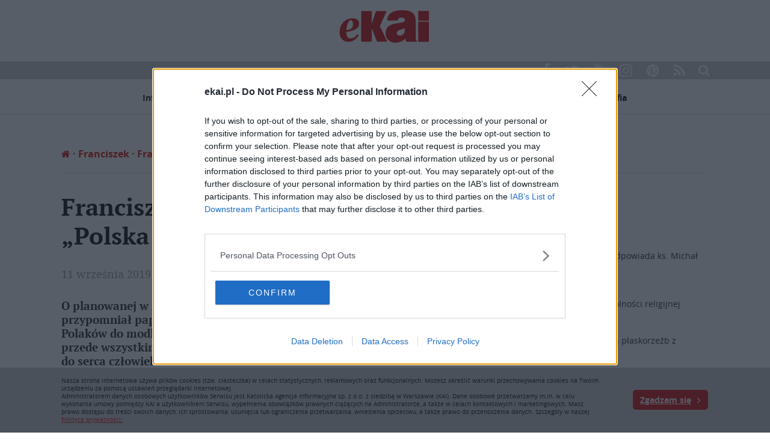

--- FILE ---
content_type: text/html; charset=UTF-8
request_url: https://www.ekai.pl/wp-admin/admin-ajax.php
body_size: 41
content:
{"post_id":298867,"counted":true,"storage":{"name":["pvc_visits[0]"],"value":["1763624401b298867"],"expiry":[1763624401]},"type":"post"}

--- FILE ---
content_type: text/html; charset=utf-8
request_url: https://www.google.com/recaptcha/api2/anchor?ar=1&k=6LfV39AUAAAAALpJIWb1P076MHGxSh9Uq9sD0n3f&co=aHR0cHM6Ly93d3cuZWthaS5wbDo0NDM.&hl=en&v=TkacYOdEJbdB_JjX802TMer9&size=invisible&anchor-ms=20000&execute-ms=15000&cb=powkdcqrr1vg
body_size: 45197
content:
<!DOCTYPE HTML><html dir="ltr" lang="en"><head><meta http-equiv="Content-Type" content="text/html; charset=UTF-8">
<meta http-equiv="X-UA-Compatible" content="IE=edge">
<title>reCAPTCHA</title>
<style type="text/css">
/* cyrillic-ext */
@font-face {
  font-family: 'Roboto';
  font-style: normal;
  font-weight: 400;
  src: url(//fonts.gstatic.com/s/roboto/v18/KFOmCnqEu92Fr1Mu72xKKTU1Kvnz.woff2) format('woff2');
  unicode-range: U+0460-052F, U+1C80-1C8A, U+20B4, U+2DE0-2DFF, U+A640-A69F, U+FE2E-FE2F;
}
/* cyrillic */
@font-face {
  font-family: 'Roboto';
  font-style: normal;
  font-weight: 400;
  src: url(//fonts.gstatic.com/s/roboto/v18/KFOmCnqEu92Fr1Mu5mxKKTU1Kvnz.woff2) format('woff2');
  unicode-range: U+0301, U+0400-045F, U+0490-0491, U+04B0-04B1, U+2116;
}
/* greek-ext */
@font-face {
  font-family: 'Roboto';
  font-style: normal;
  font-weight: 400;
  src: url(//fonts.gstatic.com/s/roboto/v18/KFOmCnqEu92Fr1Mu7mxKKTU1Kvnz.woff2) format('woff2');
  unicode-range: U+1F00-1FFF;
}
/* greek */
@font-face {
  font-family: 'Roboto';
  font-style: normal;
  font-weight: 400;
  src: url(//fonts.gstatic.com/s/roboto/v18/KFOmCnqEu92Fr1Mu4WxKKTU1Kvnz.woff2) format('woff2');
  unicode-range: U+0370-0377, U+037A-037F, U+0384-038A, U+038C, U+038E-03A1, U+03A3-03FF;
}
/* vietnamese */
@font-face {
  font-family: 'Roboto';
  font-style: normal;
  font-weight: 400;
  src: url(//fonts.gstatic.com/s/roboto/v18/KFOmCnqEu92Fr1Mu7WxKKTU1Kvnz.woff2) format('woff2');
  unicode-range: U+0102-0103, U+0110-0111, U+0128-0129, U+0168-0169, U+01A0-01A1, U+01AF-01B0, U+0300-0301, U+0303-0304, U+0308-0309, U+0323, U+0329, U+1EA0-1EF9, U+20AB;
}
/* latin-ext */
@font-face {
  font-family: 'Roboto';
  font-style: normal;
  font-weight: 400;
  src: url(//fonts.gstatic.com/s/roboto/v18/KFOmCnqEu92Fr1Mu7GxKKTU1Kvnz.woff2) format('woff2');
  unicode-range: U+0100-02BA, U+02BD-02C5, U+02C7-02CC, U+02CE-02D7, U+02DD-02FF, U+0304, U+0308, U+0329, U+1D00-1DBF, U+1E00-1E9F, U+1EF2-1EFF, U+2020, U+20A0-20AB, U+20AD-20C0, U+2113, U+2C60-2C7F, U+A720-A7FF;
}
/* latin */
@font-face {
  font-family: 'Roboto';
  font-style: normal;
  font-weight: 400;
  src: url(//fonts.gstatic.com/s/roboto/v18/KFOmCnqEu92Fr1Mu4mxKKTU1Kg.woff2) format('woff2');
  unicode-range: U+0000-00FF, U+0131, U+0152-0153, U+02BB-02BC, U+02C6, U+02DA, U+02DC, U+0304, U+0308, U+0329, U+2000-206F, U+20AC, U+2122, U+2191, U+2193, U+2212, U+2215, U+FEFF, U+FFFD;
}
/* cyrillic-ext */
@font-face {
  font-family: 'Roboto';
  font-style: normal;
  font-weight: 500;
  src: url(//fonts.gstatic.com/s/roboto/v18/KFOlCnqEu92Fr1MmEU9fCRc4AMP6lbBP.woff2) format('woff2');
  unicode-range: U+0460-052F, U+1C80-1C8A, U+20B4, U+2DE0-2DFF, U+A640-A69F, U+FE2E-FE2F;
}
/* cyrillic */
@font-face {
  font-family: 'Roboto';
  font-style: normal;
  font-weight: 500;
  src: url(//fonts.gstatic.com/s/roboto/v18/KFOlCnqEu92Fr1MmEU9fABc4AMP6lbBP.woff2) format('woff2');
  unicode-range: U+0301, U+0400-045F, U+0490-0491, U+04B0-04B1, U+2116;
}
/* greek-ext */
@font-face {
  font-family: 'Roboto';
  font-style: normal;
  font-weight: 500;
  src: url(//fonts.gstatic.com/s/roboto/v18/KFOlCnqEu92Fr1MmEU9fCBc4AMP6lbBP.woff2) format('woff2');
  unicode-range: U+1F00-1FFF;
}
/* greek */
@font-face {
  font-family: 'Roboto';
  font-style: normal;
  font-weight: 500;
  src: url(//fonts.gstatic.com/s/roboto/v18/KFOlCnqEu92Fr1MmEU9fBxc4AMP6lbBP.woff2) format('woff2');
  unicode-range: U+0370-0377, U+037A-037F, U+0384-038A, U+038C, U+038E-03A1, U+03A3-03FF;
}
/* vietnamese */
@font-face {
  font-family: 'Roboto';
  font-style: normal;
  font-weight: 500;
  src: url(//fonts.gstatic.com/s/roboto/v18/KFOlCnqEu92Fr1MmEU9fCxc4AMP6lbBP.woff2) format('woff2');
  unicode-range: U+0102-0103, U+0110-0111, U+0128-0129, U+0168-0169, U+01A0-01A1, U+01AF-01B0, U+0300-0301, U+0303-0304, U+0308-0309, U+0323, U+0329, U+1EA0-1EF9, U+20AB;
}
/* latin-ext */
@font-face {
  font-family: 'Roboto';
  font-style: normal;
  font-weight: 500;
  src: url(//fonts.gstatic.com/s/roboto/v18/KFOlCnqEu92Fr1MmEU9fChc4AMP6lbBP.woff2) format('woff2');
  unicode-range: U+0100-02BA, U+02BD-02C5, U+02C7-02CC, U+02CE-02D7, U+02DD-02FF, U+0304, U+0308, U+0329, U+1D00-1DBF, U+1E00-1E9F, U+1EF2-1EFF, U+2020, U+20A0-20AB, U+20AD-20C0, U+2113, U+2C60-2C7F, U+A720-A7FF;
}
/* latin */
@font-face {
  font-family: 'Roboto';
  font-style: normal;
  font-weight: 500;
  src: url(//fonts.gstatic.com/s/roboto/v18/KFOlCnqEu92Fr1MmEU9fBBc4AMP6lQ.woff2) format('woff2');
  unicode-range: U+0000-00FF, U+0131, U+0152-0153, U+02BB-02BC, U+02C6, U+02DA, U+02DC, U+0304, U+0308, U+0329, U+2000-206F, U+20AC, U+2122, U+2191, U+2193, U+2212, U+2215, U+FEFF, U+FFFD;
}
/* cyrillic-ext */
@font-face {
  font-family: 'Roboto';
  font-style: normal;
  font-weight: 900;
  src: url(//fonts.gstatic.com/s/roboto/v18/KFOlCnqEu92Fr1MmYUtfCRc4AMP6lbBP.woff2) format('woff2');
  unicode-range: U+0460-052F, U+1C80-1C8A, U+20B4, U+2DE0-2DFF, U+A640-A69F, U+FE2E-FE2F;
}
/* cyrillic */
@font-face {
  font-family: 'Roboto';
  font-style: normal;
  font-weight: 900;
  src: url(//fonts.gstatic.com/s/roboto/v18/KFOlCnqEu92Fr1MmYUtfABc4AMP6lbBP.woff2) format('woff2');
  unicode-range: U+0301, U+0400-045F, U+0490-0491, U+04B0-04B1, U+2116;
}
/* greek-ext */
@font-face {
  font-family: 'Roboto';
  font-style: normal;
  font-weight: 900;
  src: url(//fonts.gstatic.com/s/roboto/v18/KFOlCnqEu92Fr1MmYUtfCBc4AMP6lbBP.woff2) format('woff2');
  unicode-range: U+1F00-1FFF;
}
/* greek */
@font-face {
  font-family: 'Roboto';
  font-style: normal;
  font-weight: 900;
  src: url(//fonts.gstatic.com/s/roboto/v18/KFOlCnqEu92Fr1MmYUtfBxc4AMP6lbBP.woff2) format('woff2');
  unicode-range: U+0370-0377, U+037A-037F, U+0384-038A, U+038C, U+038E-03A1, U+03A3-03FF;
}
/* vietnamese */
@font-face {
  font-family: 'Roboto';
  font-style: normal;
  font-weight: 900;
  src: url(//fonts.gstatic.com/s/roboto/v18/KFOlCnqEu92Fr1MmYUtfCxc4AMP6lbBP.woff2) format('woff2');
  unicode-range: U+0102-0103, U+0110-0111, U+0128-0129, U+0168-0169, U+01A0-01A1, U+01AF-01B0, U+0300-0301, U+0303-0304, U+0308-0309, U+0323, U+0329, U+1EA0-1EF9, U+20AB;
}
/* latin-ext */
@font-face {
  font-family: 'Roboto';
  font-style: normal;
  font-weight: 900;
  src: url(//fonts.gstatic.com/s/roboto/v18/KFOlCnqEu92Fr1MmYUtfChc4AMP6lbBP.woff2) format('woff2');
  unicode-range: U+0100-02BA, U+02BD-02C5, U+02C7-02CC, U+02CE-02D7, U+02DD-02FF, U+0304, U+0308, U+0329, U+1D00-1DBF, U+1E00-1E9F, U+1EF2-1EFF, U+2020, U+20A0-20AB, U+20AD-20C0, U+2113, U+2C60-2C7F, U+A720-A7FF;
}
/* latin */
@font-face {
  font-family: 'Roboto';
  font-style: normal;
  font-weight: 900;
  src: url(//fonts.gstatic.com/s/roboto/v18/KFOlCnqEu92Fr1MmYUtfBBc4AMP6lQ.woff2) format('woff2');
  unicode-range: U+0000-00FF, U+0131, U+0152-0153, U+02BB-02BC, U+02C6, U+02DA, U+02DC, U+0304, U+0308, U+0329, U+2000-206F, U+20AC, U+2122, U+2191, U+2193, U+2212, U+2215, U+FEFF, U+FFFD;
}

</style>
<link rel="stylesheet" type="text/css" href="https://www.gstatic.com/recaptcha/releases/TkacYOdEJbdB_JjX802TMer9/styles__ltr.css">
<script nonce="jNYlHOri_hsO8rJPhdvuAw" type="text/javascript">window['__recaptcha_api'] = 'https://www.google.com/recaptcha/api2/';</script>
<script type="text/javascript" src="https://www.gstatic.com/recaptcha/releases/TkacYOdEJbdB_JjX802TMer9/recaptcha__en.js" nonce="jNYlHOri_hsO8rJPhdvuAw">
      
    </script></head>
<body><div id="rc-anchor-alert" class="rc-anchor-alert"></div>
<input type="hidden" id="recaptcha-token" value="[base64]">
<script type="text/javascript" nonce="jNYlHOri_hsO8rJPhdvuAw">
      recaptcha.anchor.Main.init("[\x22ainput\x22,[\x22bgdata\x22,\x22\x22,\[base64]/SFtmKytdPWc6KGc8MjA0OD9IW2YrK109Zz4+NnwxOTI6KChnJjY0NTEyKT09NTUyOTYmJnYrMTxMLmxlbmd0aCYmKEwuY2hhckNvZGVBdCh2KzEpJjY0NTEyKT09NTYzMjA/[base64]/[base64]/[base64]/[base64]/[base64]/[base64]/[base64]/[base64]/[base64]/[base64]/[base64]/[base64]/[base64]\\u003d\\u003d\x22,\[base64]\\u003d\x22,\[base64]/[base64]/Cu23CnnwgEGDDt1LCscKuw5XDlcOCw4zCr2hjwq/DlFHDkcOMw4DDrkB9w6tIFMOWw5bCh0oqwoHDpMK1w4ptwpfDk2bDqF3Din/[base64]/CmgBdwobCpMOldHbCqxcSPw8aw65fDsKyQwQ6w7lcw6jDpMOZN8KSfsOveRDDu8KkeTzCnMKaPno1CcOkw57DgzTDk2U2OcKRYkzChcKudjQGfMOXw7/DlsOGP3FnwprDlSXDn8KFwpXChMOAw4wxwpfCqAYqw5NDwphgw6EtaibClsKLwrk+woF5B08qw6AEOcOBw5vDjS9UE8OTWcKrDMKmw6/DncO3GcKyCMKXw5bCqwHDmEHCtR3CiMKkwq3CmsK7IlXDlXd+fcOKwoHCnmV+fhl0Q3dUb8OYwqBNIBQ/[base64]/QQDDksOxwrIaw4kKw7zCgCcTXcKDHTlpWEjCoMKzNBMawrHClcKvEMO1w7TCkxwQBcKbT8Kjw7/[base64]/[base64]/CunDCpcOaQ8KSwpdCLsOyCGNOwrhuG8OjDzBgw7fDnWQ1ckB6w6rDvWIMwpIIw7AeZwAhUMK8w718w4JoDcKMw5QRcsKxHMKmcirDr8OeayN9w6XCpcOFXBocGTzDssOLw5JDEBQdw7YLwrTDqsKXaMOyw483w4jCjXPDl8Kzw43CuMOAB8OPRsOWwp/DncKrZcOmcsKwwo3CnybDrjbDsHx3E3TDhcOlwrrCjTLCqMOnw5Faw4HClhEiw6TDuFRjRMKlIE/DjWjCjCjDqjLDiMKUwqw7GMKgPsONO8KQEMOLwq3CjcKTw79kw5hXw5FOaE/DvmrDoMKta8O0w5cqw5HDg2jDocOtLk0bFsOkO8KWJUTCk8OtHhI6GcOXwrR7FGbDolllwpYyTcKcAm0Rw7nDmXnDmMObwrZMKcO7woDCvl0Ow4t6QMOfNzjCpnfDsXMrcSjCmsOQw5nDkhY/[base64]/CmsKpw4Y5w53Crj/CkMO9wr4Aw5fDmMK8w4lHw7sPDsKNI8K3KzxtwpHDlMOPw5nDlXDDsh8DwpLDuyMQMMObRGJuw5UNwrF/Cg7DimlCw6B+woDCisK7wrTCsltLBcKWw5/CocK+F8OEd8OZw6IJwrXCosOhP8OoYMOKa8KUXi/CszFow7zDpcOow5bDtzzCpcOQw7BzAFDDgmlXw49cYR3CqXnDvcO0dHpyEcKjbcKcwo3Dgn5/w5TCsgfDuizDp8OgwoEgWwbCrsK4Tkx9wqQVwokcw5jCq8KNdC5AwrTDvcKBw6gxEl7Cg8Krwo3CqEo2wpbDh8Kea0dkRcO9S8O0w5/Cjm7DkcKWwpPDtMO4EMOJGMKZNMOXwprCoVPDuERiwrnClGVhJQpQwrB8aHZ6wpfCsUbDkcKMAsOfJcOSeMKQwo7Cm8KbTMOJworCnMOVXsOXw7jDuMKvA2HCkiPDq2fClDZ0XVZGwoTDq3DCisOnwr/DrMOtwohOacKUw6p3TC5PwpYqw4FMwqvChAcMwqvDiCdUQ8KkwpjCpMK3NHDClcO8IMOdL8KtLR8tTHHDqMKYe8KEwoh/w47CjA8gwrUvw5nCo8K+Y1tkUjYKwrPDuz7CqUDCnwjDoMOWMcOmw6fDpjfCjcKHWjzCihwvwpBkXMKiwqvCgsOPEcOZw7zClsK5DSbCi0nDjE7CmF/Dnlo3w5ZcGsObGcKBwpcFWcKGwqPCrMKBw7gIFm/[base64]/cMKiI8OZw6jCvTXCjMKJRBo7DkbDncKgfAsvP2oZZMKRw4bDlQnCrBDDrysYwosJwpDDhgzCqjYZf8Opw63Dv2DDpsK9MxjDgH5uwpnDsMORwq1FwqY6ccOywozClMOTImN1SmLClQU1wqMbwpZxB8KLw6XDhcO9w5Esw4Umeww7VRvCicK5KEPDpMK4fMOBdj/[base64]/wrMBc8OFwrzDjW/CgMKNBsKgWMKQwoXCjwvDhA1qwqrCtsOow70QwqFvw5fCrMOybgHDmnJ2HVbClh7ChRLCl25QPDbCscKEbjBjwo7DlxjDnMKMNcKpJDRsU8OHGMKkw4XCjSzCjcOaO8KrwqLCpcKkw7t9DALCgMKowqZRw6nCg8O/IMKcVcK2wrjDkMOuwrE0asKqT8KqVcOiwoQxw4U4ZmtkRzXDmcK/L2/Dp8O3w45Nw4PDgsOKZUnDinJ5wpXChgE2MmENBsKhecKHZUBYwqfDhlFRw6jCrjNAAMK5ahfDgsOKwoAow4N7wpwxw5XCtMKswo/DiEzClmFjw5FKEcODZ0nCoMK+E8ORUC3DikMPw5HCvGLCnMOlw6fCoEZxOQjCucO0w7hGWsKywqF3wqnDsgTDnDQRw6ogw74uwoDCvy9ww4IRKMOKVxFKcgvDv8O/ICHCo8OlwphPwpd3w5XChcOEw6Blb8OZwrwndWrDjsKqw6swwoN+c8OlwrlkAMKLwrTCqWXDq0zCpcOewoxeJmgpw6cnZsK6blo6wrwXOMKBwqPCjkZvH8KuS8KueMKPGMOWEjTDtnDClcKjPsKNBE92w7JWDA/[base64]/XzHCs3BlwqjCnyoyDcKgcMKKwp/Dn2xEwr0twp/CusKxw5/CpQc0w5wIw41Aw4XDiiRmwok+CwVLwrBpAcKUw7/DkXpOw608GcKAwrzCqMOKw5DComZGE3MjD1rCisOiUmTDvBM4IsOnNcOLw5YQwoHCjMKqIRpUGsKzOcOlGMOfw6sQw6zDisOcNsOqH8Ocw7UxRTZxwoYWwr1HJjILLwzCisKeMxTDjMK/[base64]/EzbDqMOdw5LDmMOCwoJmMsOSJULClj3DmxNKwqJKAsOCcnMxw7AKwrbCqcOnwpZvLHwBw544H2HDvsKrRRMSe3FBU00nZzttwrNaw5TCqS4Zw54MwoU8wo8Ywrw7wpk9woZww6DCswLCoT8VwqjDolkWPjg3AWE5w4M+KWsNCHDCrMORwrzCkkzDpD/Dq3TCoyQTK28sc8KRwp/[base64]/[base64]/DrsKue10rw6low6cMK2zDv8OPXkrCiRMuwrFew5Y3VMOyQAEKw4jDvsKUKMK1w7sZw5V/LQENYC/[base64]/[base64]/[base64]/w5PDqMOtM8O3w5rCqRNdOcKbWXbDsXHDp0sYw7J3CMOUYsKrw6HCkAjCnXUVGcKqwosjY8KlwrnDscK1wqJpB0ghwq/CqMOAQTRWQ2LCqhgQMMOfNcK7enhpw73CoCbDvcKlLsOyAcKUZsOkcMKrdMOLwpt5w484ZBnCkw4nHk/DtAfDmDkRwrc4MQROZWJaFArCsMKIW8ORH8KHw5/DsTvCvDXDs8OYwqLDvnpPw5LCq8Oiw4lROMKGNcO4wq3DpW/Dsx7DhmxVTsKlM2XDhU4sPMK6w7FBw5ZUe8OpaDogwo7CuiBrYwoew57DicKSLjDClcOKwr/DlcOHwpEaBlh7wo3Co8K/[base64]/Cs0lkJsKmPcOuZ8KLXMKqw7BBZMKNZXBIwr9LYMKgw53DgRwZA0NQax0Sw4nDo8Kvw55udMKtGD8QVTZ/[base64]/CqUAkLcKZDHvCiUfDhsKrwqrCinkTSsKjM8KbIgfDu8OEETbCn8OcDHPCh8KoGlTDmMKceBzClgPDiA/CnhTDi27Doz8hwqPCn8OgTsK5w5cOwpBFwr7CjsKKC1EIMzF7wp/[base64]/QxknQUnCqA3DhkTDmsKmBcK/PHUTwrZJa8OdSytzw5jDj8KiXkTDsMKBQG1lSMKPS8O9OlXDp2Atw4FzHGPDlQggOm/CrMKUK8OVwobDskU2w4cowo8Vw7vDhQ0FwpjDlsOfw7AuwqLDi8ODw4ERbMKfwp/DkgcJZMKvMsOkXwgRw7JacD7Dg8KhbcKfw6Q1aMKNRn/DokDCt8KIw5HCnsK/wppuIsK2SMO/wo/DrMKswqlgw4TDrhHChcK9wq0CSTlRGjUOw43ChcKsd8OdYMKBZm7CvXrCuMK7w6EKwoxaBMOyVgx+w6fCiMO1e3ZcVA7Ci8KbSkjDmVYQbMO9HsOfeAQhwrfDnMOBwrTDhgoMQsKhw4TCjcKWwqUmw4Jkw4dfwrLDiMOCeMO9JsOjw5Ezwps2IsK/NUstw5jCrGA/w77CrhEswr/[base64]/[base64]/[base64]/[base64]/Dm8KTIMOgesKbwqHDucKEN2cLw7nDjwptHcKGwr4RSArDshQLw61kEUdGw53CrWpiwqnDrcOce8KpwrnCjgjDnmIzwoDDjywvfDhTQ1zDiz9OBsOYZAvDusOVwqVzbABCwrM/wqA0FHfCt8K9Fl1tDUk9w5LCq8O+PivCoj3DmEkYbMOqV8K0woUWwoTCmsO7w7vCtcOGw5hyBsOpwrFdDsOYw6fCjEzCksOLw6DCt1Z3w4fDn2XCjCzCvsOyfgbDonMcw47Chw46w6zDvsKow4HDoQ7Cu8Oaw6tvwp7DiXjCicK5Iy8Iw7fDq2/DhMKGesOQZ8OKETzCmk1LVMKiKcOjOB3DocOlw4M1WV7DuHl1T8KBwrPCmcK8IcO1ZMK/[base64]/DlsOxw7LCmMK5w4RwLRTDoMKmw4TDjcO5AhAHBGzCjcO6w5oAacOxRcO+w6phd8Knw7tIw5zCoMOlw7/[base64]/[base64]/[base64]/[base64]/[base64]/DvMKBwrnDnsOSY8ObFcOYXkzDtEzCuhDCu8KDCFrCmMKUNxoJw5/Ck3fCjcKNwrPDqivCkAwHwqhSbMOhbXERwp02MQrCuMKgw4dBw4g3OAXDsFZqwrA2wp7DpkXDucKzw759dALDjxbCqcKmSsKzw794wqM1YsOyw5PCqHvDiTzDl8O0SsOOF3TDtT8GEcOOHywHw5rDsMOdexvDlcKyw65OagDDgMKfw57DtcOUw6pTLFbCvi/CqMKbPzNkDMOdO8KQw5HCssKuOmsiwp8lw7XCgMOAMcKKAcKhwrAkfj3Dn1oUY8ODw4d1w6PDkcOnEcKhw7nDmn9aX0zCn8KLw7DCqWXDucOaa8OfdsOGQi7CtMOWwrzDn8KOwr7DkcK/aiLDtjJqwrJycMKhFMOPZiXCjgAIekUKwpzDk2ctUAJDXsKqD8Ksw7o3w5hCbMKiIhnDglvDjMK/fk7DkDI/G8KJwrrCtW/Dt8KDwrVhYjHCo8OAwqTDsnQGw7nDsl7DsMOAw7jDqCTDln7DncKAw41RDsOMOMKRw51jA37CrlQ0SMOuwqwLwoXDkXrCkWHDmcONwqXDuWHChcKFw4DDh8KhTUBNK8KfwrLCj8OzbErDhGvCtcK1V2PCucKResOkwp/[base64]/wovCkWNqwo1Zw6DDvUbDgsOZw4E8SMOITjDCkHRUeXXDm8KMfMKWw4xgRE3ChR1KVcOEw6jCqsK8w7vCtsK8wqzCrsOqLjPCvMKSe8KnwojClVxjD8OFwpXDmcO0w7jCpx7DlMK2CwZWO8O1TsO5DTsoeMK/[base64]/DlhnCkVFwDWhvw4/[base64]/CvxDCmsKJwopHesOSwpPDucOpdS7ChT1ywqzCpkVBacOMwrpIWlvDpMKzQUbCmsO2UsOTNcOMBsO0DTDCucOdwq7CusKYw7/Cuwxtw6A7w5Niwrk/UsKpwp8DJ33CrMO5QGTDoD8hOAwSZybDn8KWw67ClsO7wr/CrnvDlzt6Oz3CpEx3NcK/w5PDjcOlwrLCqcOuIcOeSTTCm8KTw64Jw65JIsO5bMOrZMKJwpocKiFIdcKAYcOywoXCoWhUCG/DucKHGBZ3RcKNb8OCSitvPMOAwoZTw7BuMnjCj009w6/DuTh2USkDw4PDksK/wo8sIFbCoMOYwqQ8di1pw6Uuw61UJcKdRxbCm8KGwqPCiFoSFMOdw7AEwqgDJ8KXC8O/w6lWEEBELMKgw4/Dq3fCvDRkwoVIw5HDu8KEw7JEGHrDumtaw7Qowo/[base64]/DuMO5CknCqGxKOGbCqcODwqgqw5/Ctl3DmMOlw5HCsMKGK34CwqBkw5EjEcOsecKBw47DpMOBwr7CqMObw4wwLVvCmn8XM2psw49CCsKjw6Nbwo5EwqnDrsKKV8KaWj7DiCfDnGTCocKqfBkBwo3CmsOPBRvDtn81w6/[base64]/DsMKZacKNw6A6MsK6LjUdUUvCg8KXw4UKwqotwoMKWcOMwqLDkglGwoYCS1VNw7Jhw6VWJsKlMcOdwpPCqcOhwq5Kw5LDnsKvw6nDmsKFETHDvCXCojUYWjNwJm/Cu8OHUMKhZ8OAKsOHLcKrRcOMKsO/w77DuAUjZsKYdW8kw5XCnwXCrsORwqnDuBHCvg1jw6AuwonCoFsjwrbCgsKVwo/DsH/DmXzDmjzCuGtHw6nCom9MLsKDQW7DusOUPcOZw5TDkBc+Y8KOAFzCjWLCtTMCw69pwr/Ctx/Chg3DgUTCsxF0csOUdcK2G8K6BmXDqcOXw6pFw6LDlMKAwpfCsMOrw4jCscOFwpPCpcOUw40Qb3NQSGvDv8KdFThww5gWwr0qw4LCsznCnsOPGmHClyzCi3/[base64]/CsMKWbmHDv8KzwqEqw7HDkMO9wpsUMcK3esOuwobClcO1wpN9w7k0CsKRwp/CpsOyA8K/w7EfHMKUwoV3WxrCvinCrcOvV8O1TsO+wrrDmk4tTcKvWcOrwr9Iw6Z5w5New5M/[base64]/w6PClCHDnMKYw4YZw4YDwqMLKsOfwqoHw5kyw4/[base64]/wqtbOsKcKsO9YB7CgCJybUYFG8OffcKQw6orEkzCn03CvijDs8OpwrHCilkawqXCqVLCtjHCn8KHPcOdK8K8wpbDs8OSa8Kgw4fCgMO4HMKYw6Npwr8/BsKCbsKORcOxw48rQRnDj8O2w7DCtmNWDmLCjsO0YMKDwoh7PMKywobDrsKhw4TCmMKAwqTClxnCpMK6ZcK8CMKLZcOewpEdFcOKwqkkw7FVw74QCkbDnMKUWMO/[base64]/[base64]/w6PDs2VUwqJzwpfCl8KUwpXCikfCnsKGw518OBpHBnjDoFJ3XBDCqwHDiVcYRsKYwoHCoWfCrWQZJ8KMwoEQFcKlLFnCq8KIwoQuDcOnI1PCnMK/woTCn8OUwojCglHCtXEWFxcDw5DCrMO8KMK6RXVwIsOJw6t4w7vCkMOfwrHDqcKlw5vDpcKdCkXCqwUFwpFow4fDl8K+TDDCjQV0woAHw4XDm8OGw7vCj3cqwpTCgzs+wr9sJwLDgMKLw4nDksOQKBt4SExjwoTChMOqEkfDpRd/[base64]/DlcKfw6E4w7zDhwt0w60EWB0bcMKhwqUoNcKLI35WwqfDocKbwo0ewpglw7wvGsKyw7XCmMOcYsORRnhWwo3CtcOpw7fDnF7DhxzDtcKRU8OaGFYewojCocKqwooIOl9sw7TDhErCq8Omd8O9wqlTWx7CiSXCq0AQw50TCk88w7hwwrzDjsKfDjfCqnDCrsKcfT/CojDDusOEwrNhwqzCqcOQL0TDiRIoFg7Cu8OnwrXDi8OXwod1esOPScK1wodMLjhjf8OkwpAMw5lXGS4pWT8Lc8Klw4sUfR8/Vl3CjsOdD8O6wqDDlUXDosKfRh/ClxbCqFRjdsOjw4MCw6nCvcK2wqxrw7x/w6EqGUAONEMsalbCrMKeTsKURA9kCsK+wok/[base64]/[base64]/CvcKKw4XDrcOVOyc6N8K+JkFDwqcxw6TDl8OOwpTCo0/Ch2Eow5tpD8KzOsKueMK0wop+w4rDgWAsw4lBw73CosKfw5Qbw4Bvw7bDuMOlahgVwrhPN8KuSMOfd8OeXgjDrApHesOHwp/DisOFwog5wpAkw6djw49CwpUAY3PDmx5VYgzCm8Okw618PsOLwopUw6nChQrDoDZHw7nCjMOnw70Hw4kDccOSwrteUhJNEMO8dAjDoyjCpsOpwoU9woxqwqrCigzCvA40cU8GV8Oqw63CgMOJw71NXRsJw5sFIDDDrFwkWCYyw4hEw7oADcKnP8KSJ1/[base64]/ChhHDo8Kow43Dm2vCm8O1KSXCucKDGcKmwqHCmn1PeMKhA8OxecKhFMOLw6LDmmDDpcK9Ul5TwrJxA8KTSGM2WcK1A8OFwrfDvMKCwpPDg8OqUsKYAE9PwrnDkcKBw7ZtwrLDhUDCtMKhwoXCmV/CuwTDiml3w4/CrVYpw4DCoyHChmNDwoHCp2/DjsOdRX/CssO6wqctUcKcElsfNMK1w79lw6vDp8K9wpjCjxUxXMO6w5jDpcKQwqJ1w6ceWsK7U0zDqXDDusKlwrrCqMKawqR+wpTDoUnCvgvClMKCwoFhYkFNdB/CplrCnyXCgcKDwobDn8OpIMOhYsOPwo0PH8K5wqVpw6tXwqduwrlcJcORw53CnDrDgsOZNWgBI8K6wonDph1qwpN2UsKoHMO0WjXCvH1kAmbCmBRFw6U0dcOpDcKnwqLDlU/CnjTDlMK6bcKxwozCk37CpWzCpmXCnxh8JcKCwoXCigQ/wp98wr/Cn11wXkYaHV4xwqDDnmXDnsO3aU3CscOIAilwwpJ9wqpIwq1Vwp/DjA86w5LDhTfCgcOMOGvDvicJwr7CsGt8B3DDvzNqQsKXTQPCvVcTw7jDjMKpwoY5Y33CgX0IGcOkM8OLwozDlCjDv1rChcOqdcOPw5fCocOAwqYiNTHCq8K8H8Onwrd6bsOpwoglwqzDnsOdMsKJw7BUw7c/fMKFRFLDtsKtwq1rw7zDucOpw53ChsKoCg/DqMOUNzfConjCkWTCssKmw519bMOLVkZfdjl6KhIAw4HCrnIjw47DinfDocO/woEZw7TCqloVKyXDlU8dNRTDmghrw5oaHyzCu8OOwpDCsgpLw4xPw7rDg8KMwq3ClH3CocOiwrVcwqfCvcK9O8KsNi5Tw4ZuB8KVQ8K5eCVoesKywrvCuzfDpwlPw6RhcMKgw7XDuMKBw4dfWcOBw6/Cr2TClFowVUUjw4FEUXrCtsK4wqJ+DGsbW1M/woV5w7EiDsK2MhNVwpoew5htRRbDicOTwr1Hw7fDrkBYQMOII19HX8O6w7fDu8O5Z8K/AcO/[base64]/CncKuwpYXasKofGDCqgvCvsOmR8KJXGbDpUvCo3XCrx/[base64]/CkmvDncOOwqgcA8OZLXY2FcOiAUrDklgYU8OMNMK5wqtqMcOjw5nCszMsPHdaw4oNwrnDjcONwp3Cj8K0UQ9qQcKIw7IPw5zCjH4hZcOewoPCqcOTQhNWPcK/w55YwrjDjcK2P1vCnXrCrMKGw7dcw5bDicKkXsK3PVzDg8OePxDCp8OhwrDDpsKFwqxYwobCr8KiacOwFsKJNCfDiMOAUsOuwrEUQ19Lw7LCgMKFKkEFQsKGw54qw4fDvcOVEMKjw7Ilw4kpWmdzw4Fvw6RqCxhgw5ZxwojCl8KNw5/[base64]/[base64]/CulrCkMOpDCFhPUvDgDbCjcK6bBDDhnfDqMOBacOYw5Iyw5TDmMOfwqVnw6fDnwxAwqDCpQ3CpALCpcOtw4AYeinCt8KGwobCmz7DhMKaIcOAwroHJMODOW/ChcKLwpPCrG/DnFlswoRvCSkzaEE8wrQUwpbCk1V0H8K1w7Z2a8Kww43Cm8O7w77DmR1PwroMw44Kw61OUSLCnQkcPMKEwr7DrSHDuUZCIFLCm8OSNMObw6nDqCvCpW9Gwp8YwovCl2rDhSXCsMKFI8OuwpRuOFzCg8KxMsKLZsOVV8OEY8KpF8K5w7/DtnwpwpQOeA9/w5Nhwow7aUB7CsKjacOCw5XDgMO2AlTCqjxRUmTClC/CsVfCpsKPY8KLTlbCh11hUcKUw4rDnMKXw6xrTUNtw4gHfXzComRDwpZFw79cwrzCsWfDqMO1wofDn3/[base64]/DmsOSw7FZw5rCkHYlLcKBwrUoIU3Ct3dxw7XCk8O5OcKqacOAw5o4ScONwqfDi8OMw7JuMcKaw4/DhDZ1bMKHwrLCtg3Cn8KSeWFWZcOxcMK/w5lfVMKJwogDYGF4w5twwoNhw6fCpAjDqMKdMiotwps7wq8HwpYQw7kGGcKkU8KCcsOewoACw5MUwrHDnEdJwpBTw5HCni/[base64]/Um07AiRxwoAGOMKhbMKGaMOywr/Dn8Okw5kAwrnCoTASw6Ixw73CucKDaMKFPGM6w4LCmR8Bd2F+YiQSw65sT8OVw7bDtzjCi1fCm0sECcKYLcKDw6/Cj8KxWBPCksKMfnvCnsKNPMOsVH82OcOUwpbDgcKMwrTCh1DDiMKKMcOSw6DCrcKVPsOeM8KQw4doD1U8w4bCtE/ChcO2HlHDvW7DqD0dw7jCtypDE8OdwrHCrl/[base64]/WcOdaU9DYsK9IRzDoCnDvT4LBQN1UsKRw7fDtFc1w619DxQZwq91P3LCog/DhMO+ck9KS8OrAsOHwqMKwqnCuMKmXkVPw7nCr3ZbwpIFB8O7eCMcbUwKVMKsw5vDt8OSwqjCs8OIw6x1wpt4SjfDtsK/bFPCtxoZwrhpVcKywrTCjcKvwoXDlsO+w6A9wokLw4nDpsKzEcKOwqDCrXo1QkHCusOgw7diw5wOwqgYwq3CkAIQBDhpDl5jZ8OlKcOofsKjw4HCk8KxdcOkw7ppwqdew4MPGATCshIwdyPCtxbDt8Kvw7/[base64]/[base64]/[base64]/[base64]/DusOAwoN7Mn3ChXNELXYIwqZEw5PCozdbdsOpw4laYcKETWUlw6UlN8KOw406w6xOMkcdSsOywoQcJ0zDksOhV8KEw4d+DcKnwpZTQDHCkQDCikLDulfDhDIEwrFyScKHw4Qjw6QaNl3Cq8KLVMKaw7vDugTDml44wqzDmlDDpA3Cv8O/[base64]/wq4/[base64]/CuVjDnMOMw4rChQXDiMK4wrVBw77DpCgHw4p0CF/DvcK4wrnDvB4OWsK5ZcO2DUViKUnCksK5w7rCu8Ovw69NwoTChsKIRhhrwqTCp2vDn8KzwqQmTMKmwqfDqcOYLSbCscOZUHbCoWY8wonDtnpZw6xPwpYJw50iw4zDmMOFMsKbw5J/cjotWMO9w6JNwpAeYCMZHxfDhFHCqW9Hw6bDgDk3Hn4xw7Jkw5bDtsK7IMKRw53CosKQBcO+BMOrwpICwq3CgGZywrtywqhCAcONw4/CvsOkVVvCvMOuwrZfMsOZwr/CiMKHAsOwwpZgT2nDrxoWw5fCr2fDk8OsPsKZbgJ4wrzCoXwkw7BEE8OwbUvCrcKmw5UbwqHClcOLfMOZw7k7HsK/L8Ksw78Rw70Bw5fDsMOnw74Dw63CqMKFwpzDkMKOB8Kzw5cNSHR9ScKiaE/CoGbDpDnDisK+JlIEwo1Gw5gTw57Cmixyw4vCu8Kpwo8jXMOFwpzDsFwFwpl/RGHCvnkdw7p5CRF6XirCpQtCOGJlw5FHw5Nlw5TCocOEw5fDnUjDgAt1w4/DqU5KURbDgsO0Kjoxw4cnSgjCv8KkwpHCvXTCjsKbwpV8w73CtsK4EsKVw690w43DtcKUe8KPDcKNw6PCnADCg8OwYsO0w5l+w6A0XsOmw6VSwqQNw6jDsB7DlFPCrgBCTsO8VcKuEMOJw7kHEDYABcKJNjHDrH09N8Olwoc9XyYJwprDlkHDjcOFacOswo/CsE3DocOOwqvCmlMPw5rDkTrDq8O/w6h1TMKJMsOTw6/CsX1tCMKCw4YWAMOBw6VjwoN5B2l4wqbCv8OrwrEwWMKIw5nClghmRMOpwrQBK8KuwqRKPcO8w53CrETChcOsYsOPJ1XDsSJKw7TCiB/DrDo3w798ayJvdGZ9w5hNPBhIw7TCmjRTIMKGQsK4Fl9ePAHDs8KCwqdDwpnDrG4Cw73ClSZoDcKKS8K+T0/CimnDmcKZDMKcwrvDgcOcBMKAZMKcNV8AwrRuwrTCrx1Ua8OQwpQ0wqTCt8KVDCLDocOnwrE7CWDCmT1xwoPDmnXDssOWP8OlWcKaasKTPg/CgmMhEsOzT8OYwrXDmFFBM8OGwo1JGAfDo8OcwonDhMOAIEF2wp3CtVDDvzgQw4g2w51swrbDgSM4w59dwqRVw6nDncK5wrsZSBQvEi4kJ2PDpG7Dr8O6w7Nuw5YVVsOjwp9+GzhiwoRZw5rDvcKxw4dzHnHCvMKSB8OGXcKuw47Cp8OtPW/CuzonGMKGfcOLwqbCt3xqAiYhAcOrAcKmGcKowqFywqHCvsKVLwXCuMK/w5h/woIwwqnCkmYVwqhCW11vw7nClHh0EWs7wqLDv3wYVm/Dk8OHVhTDosONwowyw5F4I8OLYCEaPcOIOQRNw6Nnw6cfwrvClsK3wq8xJnhBwqdFbMOtwr7CnH49VxRRwrc0CXrDqMKXwoRCw7cgwozDv8Kow4Q/[base64]/[base64]/w6TDlgDDg19Lw7HCmz4ow5LCnR4aN8KKwrRdw43DoMOMw6nChMK3GMOCw6LDgH8kw79Yw5djDsKiP8KewpkvScOMwoZmw4VL\x22],null,[\x22conf\x22,null,\x226LfV39AUAAAAALpJIWb1P076MHGxSh9Uq9sD0n3f\x22,0,null,null,null,0,[21,125,63,73,95,87,41,43,42,83,102,105,109,121],[7668936,668],0,null,null,null,null,0,null,0,null,700,1,null,0,\[base64]/tzcYADoGZWF6dTZkEg4Iiv2INxgAOgVNZklJNBoZCAMSFR0U8JfjNw7/vqUGGcSdCRmc4owCGQ\\u003d\\u003d\x22,0,0,null,null,1,null,0,1],\x22https://www.ekai.pl:443\x22,null,[3,1,1],null,null,null,1,3600,[\x22https://www.google.com/intl/en/policies/privacy/\x22,\x22https://www.google.com/intl/en/policies/terms/\x22],\x22Lu4WgrEtV/3w9LjxIyLJwCjp9KMhg4pMt5Pyq5LSmZA\\u003d\x22,1,0,null,1,1763627102894,0,0,[197,157],null,[57,221],\x22RC-KmRVtre2JskWRA\x22,null,null,null,null,null,\x220dAFcWeA46iUhThEFlqRAs9eyH1pCeUds5g2DdWKI9dZ8awUo5x-EtpoqBPsF4bnURofTlIprkKKgOll6W1l0bHbKQA-VcC-eZBQ\x22,1763709902910]");
    </script></body></html>

--- FILE ---
content_type: text/html; charset=utf-8
request_url: https://www.google.com/recaptcha/api2/aframe
body_size: -257
content:
<!DOCTYPE HTML><html><head><meta http-equiv="content-type" content="text/html; charset=UTF-8"></head><body><script nonce="YWQCA_yPO76Heob8JghpdA">/** Anti-fraud and anti-abuse applications only. See google.com/recaptcha */ try{var clients={'sodar':'https://pagead2.googlesyndication.com/pagead/sodar?'};window.addEventListener("message",function(a){try{if(a.source===window.parent){var b=JSON.parse(a.data);var c=clients[b['id']];if(c){var d=document.createElement('img');d.src=c+b['params']+'&rc='+(localStorage.getItem("rc::a")?sessionStorage.getItem("rc::b"):"");window.document.body.appendChild(d);sessionStorage.setItem("rc::e",parseInt(sessionStorage.getItem("rc::e")||0)+1);localStorage.setItem("rc::h",'1763623507417');}}}catch(b){}});window.parent.postMessage("_grecaptcha_ready", "*");}catch(b){}</script></body></html>

--- FILE ---
content_type: text/css
request_url: https://www.ekai.pl/wp-content/themes/ekai/css/rwd.css?v=2.4
body_size: 1644
content:
@media screen and (max-width: 1300px) {
    .wrapper {
        max-width: 100%;
        width: 84%;
        margin: 0 8%;
    }

    #top nav.second-menu > ul > li:after {
        right: -15px;
    }

    #slider .slide .title h4 {
        font-size: 36px;
    }

    #top nav > ul > li > a, #top nav > ul > li ul li a {
        font-size: 14px;
    }

    #top nav > ul > li {
        margin: 0 15px;
    }

    header .social li a {
        font-size: 17px;
        padding: 0 5px;
    }

    header .list .list-box {
        font-size: 12px;
    }

    header .social li a.open-search {
        width: 50px;
        font-size: 17px;
    }
}

@media screen and (max-width: 1150px) {
    header .list .list-box span {
        display: none;
    }

    .news-box.nb-normal-full h4 {
        font-size: 20px;
    }

    #analysis .leftBox .image, #analysis .rightBox .image {
        font-size: 20px;
    }

    #chosenCategories .chosenCategory .box .title h3 {
        font-size: 16px;
    }

    .news-box.nb-normal h4 {
        font-size: 16px;
    }

    .news-box.nb-big h4 {
        font-size: 24px;
    }
}

@media screen and (max-width: 1024px) {

    #telegram {
        display: block;
    }

    .socialMenu {
        display: none;
    }

    .newsletter-popup .content {
        margin: 30px auto;
    }

    .newsletter-popup {
        overflow-y: scroll;
    }

    .nav-toggle {
        width: 40px;
        height: 40px;
        line-height: 40px;
        font-size: 30px;
    }

    .nav-toggle {
        display: block;
    }

    #top nav, header {
        display: none;
    }

    #top .logo {
        margin: 5px 0;
    }

    #top .logo img {
        max-width: 30%;
        height: auto;
    }

    .wrapper {
        max-width: 100%;
        width: 96%;
        margin: 0 2%;
    }

    .article .art-desc .info {
        width: 100%;
        margin: 0 0 10px 0;
    }

    .bio-desc .image-wrap {
        width: 245px;
        display: table;
        margin: 0 auto 30px auto;
        padding: 0;
    }

    .bio-desc .image-wrap .image {
        height: 200px;
    }

    .bio-desc .text {
        width: 100%;
        display: table;
    }

    .btn {
        font-size: 14px;
        padding: 7px 14px;
    }

    #extra-news .text {
        padding: 0 20px 50px 20px;
        display: table;
        margin: 0 auto;
    }

    #extra-news .slide {
        height: auto;
    }

    #extra-news {
        padding: 0;
    }

    #extra-news:before {
        width: 100%;
        position: relative;
        height: 40px;
        line-height: 60px;
    }

    #extra-news .bx-prev, #extra-news .bx-next {
        top: -32px;
        left: 10px;
    }

    #extra-news .bx-next {
        left: auto;
        right: 10px;
    }

    #related aside h2, .article article h2.title, .widget h2 {
        font-size: 28px;
    }

    .news-box.nb-big h4, #extra-news h3, .gallery-box .text h4, #extra-news h3, #slider .slide .title h4 {
        font-size: 20px;
    }

    .news-box.nb-normal h4, .news-box.nb-text h4, .news-box.nb-normal-full h4, #reviews .box .title h3 {
        font-size: 18px;
    }

    .news-box.nb-normal-full p, .gallery-box .text p, #reviews .box .person {
        font-size: 14px;
    }

    footer .copy {
        margin: 20px 0 0 0;
        display: block;
    }

    footer .social, footer .copy {
        width: 100%;
        float: none;
    }

    footer .social li a, footer .copy {
        line-height: 40px;
    }

    #slider {
        max-width: none;
        width: 100%;
    }

    #sliderContent .listOfElements {
        display: none;
    }

    #slider .slide .title {
        height: auto;
        line-height: 1.1;
        padding: 30px 20px 50px 20px;
    }

    #slider .bx-prev, #slider .bx-next {
        bottom: 50px;
    }

    #slider .slide {
        height: 350px;
    }

    #slider .slide .tag {
        font-size: 16px;
    }

    #slider .bx-prev, #slider .bx-next {
        bottom: auto;
        top: 10px;
        right: 10px;
    }

    #slider .bx-prev {
        left: auto;
        right: 60px;
    }

    #chosenCategories .chosenCategory .box {
        width: 100%;
        margin: 10px 0;
    }

    #analysis .leftBox, #analysis .rightBox {
        width: 100%;
    }

    #gallery .videosContent .bx-controls .bx-prev {
        left: 0;
    }

    #gallery .videosContent .bx-controls .bx-next {
        right: 0;
    }

    #reviews .box .title {
        height: 70px;
        line-height: 70px;
    }

    #reviews .bx-prev {
        bottom: 0;
        left: 0;
    }

    #reviews .bx-next {
        right: 0;
        bottom: 0;
    }

    #reviews .box {
        width: 49%;
        margin: 0 2% 4% 0;
    }

    #reviews .box:nth-of-type(2n) {
        margin-right: 0;
    }

    #news article, #related article, #related aside {
        width: 100%;
        max-width: none;
    }

    #news aside {
        width: 100%;
        border: 0;
    }

    .gallery-box.gb-big {
        width: 100%;
        margin: 0 0 1% 0;
    }

    .gallery-box {
        width: 49%;
        margin-right: 1%;
    }

    .gallery-box.last {
        margin-right: 0;
    }

    .gallery-box.gb-big .text {
        max-width: 100%;
    }

    #gallery {
        margin-bottom: 20px;
        display: table;
        width: 100%;
    }

    #sponsored, #events, #nature {
        width: auto;
        display: table;
        margin: 30px auto;
    }

    #sponsored .news-box,
    #events .news-box,
    #nature .news-box {
        width: 100%;
        margin: 0 auto 15px auto;
        max-width: 340px;
        float: none;
        display: block;
    }

    .menu-bottom .logo {
        width: 100%;
        text-align: center;
    }

    .menu-bottom nav {
        float: none;
        text-align: center;
        width: 100%;
    }

    .menu-bottom nav li {
        margin: 0 5px;
    }

    #telegram h3 {
        font-size: 20px;
        padding: 0 0px;
        margin: 20px;
    }

    #telegram .btn {
        margin: 5px 5px;
    }

    #telegram .bx-prev, #telegram .bx-next {
        top: 10px;
        right: 10px;
        margin: 0;
    }

    #telegram .bx-prev {
        left: 10px;
    }

    .article article, .article aside,
    .category article, .category aside {
        width: 100%;
        margin: 0 0 15px 0;
    }

    .pager .prev, .pager .next {
        width: 100%;
        text-align: right;
    }

    .pager .prev {
        text-align: left;
    }

    #related .relatedPosts {
        width: 100%;
    }

    #related .videoBookContainer {
        width: 100%;
    }

    #youngContent .youngHeader .youngEkai,
    #youngContent .youngHeader .ekai,
    #youngContent .youngHeader .fdnt,
    #youngContent .youngHeader .stacja7 {
        display: none;
    }

    #youngContent .nb-three h4 {
        font-size: 16px;
    }

    #youngContent .youngHeader .title {
        margin: 0 auto;
    }

    #youngContent .youngHeader .title h2 {
        position: inherit;
        left: auto;
        transform: translateX(0);
        top: auto
    }

}

@media screen and (max-width: 640px) {
    #slider .slide.smallArticle {
        width: 100%;
        margin: 0px 0 8px 0;
    }

    #slider .slider a:nth-of-type(3) {
        margin: 0 0 8px 0;
    }

    #chosenCategories .chosenCategoryContent {
        width: 100%;
        margin: 0 0 15px 0;
    }

    #chosenCategories aside {
        width: 100%;
        margin: 15px 0;
    }

    #chosenCategories aside h2 {
        display: none;
    }

    .cookies-bar {
        padding: 0;
    }

    .cookies-bar .text, .cookies-bar .button {
        display: table;
        width: 100%;
        margin: 10px 0;
    }

    .article .article-attachments a {
        font-size: 13px;
    }

    .wp-video-shortcode {
        height: 255px !important;
    }

    .category-box .image-wrap, .category-box .text {
        display: table;
        width: 100%;
        padding: 0;
        margin: 0 0 10px 0;
    }

    .gallery-box {
        width: 100%;
        margin: 0 0 1% 0;
    }

    .news-box:not(.nb-slider) {
        width: 100% !important;
        margin: 0 0 20px 0 !important;
    }

    .news-box.nb-normal-full .image {
        width: 100%;
        margin: 0 0 10px 0;
    }

    .news-box.nb-normal-full .text {
        width: 100%;
    }

    footer .copy {
        font-size: 12px;
        line-height: 1.2;
        padding: 10px 0;
    }

    .pager a {
        padding: 0 8px;
    }

    #slider .slide .title {
        padding: 20px;
    }
}

@media screen and (max-width: 500px) {
    #autoPromotion .element {
        width: 100%;
        margin: 5px 0;
    }

    .news-box.nb-book .text {
        width: 100%;
        float: none;
    }

    .news-box.nb-book .image {
        margin: 0 auto 20px auto;
        float: none;
    }
}

--- FILE ---
content_type: text/css
request_url: https://www.ekai.pl/wp-content/uploads/siteorigin-widgets/sow-button-atom-45cd8acd4463.css?ver=6.5.7
body_size: 496
content:
@media (max-width: 780px) {
  .so-widget-sow-button-atom-45cd8acd4463 .ow-button-base.ow-button-align-center {
    text-align: center;
  }
  .so-widget-sow-button-atom-45cd8acd4463 .ow-button-base.ow-button-align-center.ow-button-align-justify .sowb-button {
    display: inline-block;
  }
}
.so-widget-sow-button-atom-45cd8acd4463 .ow-button-base .sowb-button {
  -webkit-box-shadow: inset 0 1px 0 rgba(255,255,255,0.2), 0 1px 2px rgba(0,0,0,0.065);
  -moz-box-shadow: inset 0 1px 0 rgba(255,255,255,0.2), 0 1px 2px rgba(0,0,0,0.065);
  box-shadow: inset 0 1px 0 rgba(255,255,255,0.2), 0 1px 2px rgba(0,0,0,0.065);
  -ms-box-sizing: border-box;
  -moz-box-sizing: border-box;
  -webkit-box-sizing: border-box;
  box-sizing: border-box;
  background: #777777;
  background: -webkit-gradient(linear, left bottom, left top, color-stop(0, #5e5e5e), color-stop(1, #777777));
  background: -ms-linear-gradient(bottom, #5e5e5e, #777777);
  background: -moz-linear-gradient(center bottom, #5e5e5e 0%, #777777 100%);
  background: -o-linear-gradient(#777777, #5e5e5e);
  filter: progid:DXImageTransform.Microsoft.gradient(startColorstr='#777777', endColorstr='#5e5e5e', GradientType=0);
  -webkit-border-radius: 0.25em 0.25em 0.25em 0.25em;
  -moz-border-radius: 0.25em 0.25em 0.25em 0.25em;
  border-radius: 0.25em 0.25em 0.25em 0.25em;
  border-color: #565656 #515151 #494949 #515151;
  border: 1px solid;
  color: #ffffff !important;
  font-size: 1em;
  
  padding-block: 1em;
  text-shadow: 0 1px 0 rgba(0, 0, 0, 0.05);
  padding-inline: 2em;
}
.so-widget-sow-button-atom-45cd8acd4463 .ow-button-base .sowb-button.ow-button-hover:active,
.so-widget-sow-button-atom-45cd8acd4463 .ow-button-base .sowb-button.ow-button-hover:hover {
  background: #3a3a3a;
  background: -webkit-gradient(linear, left bottom, left top, color-stop(0, #212121), color-stop(1, #3a3a3a));
  background: -ms-linear-gradient(bottom, #212121, #3a3a3a);
  background: -moz-linear-gradient(center bottom, #212121 0%, #3a3a3a 100%);
  background: -o-linear-gradient(#3a3a3a, #212121);
  filter: progid:DXImageTransform.Microsoft.gradient(startColorstr='#3a3a3a', endColorstr='#212121', GradientType=0);
  border-color: #3f3f3f #3a3a3a #323232 #3a3a3a;
  color: #e2e2e2 !important;
}

--- FILE ---
content_type: text/css
request_url: https://www.ekai.pl/wp-content/uploads/siteorigin-widgets/sow-button-atom-ebe14cbc524e.css?ver=6.5.7
body_size: 530
content:
@media (max-width: 780px) {
  .so-widget-sow-button-atom-ebe14cbc524e .ow-button-base.ow-button-align-center {
    text-align: center;
  }
  .so-widget-sow-button-atom-ebe14cbc524e .ow-button-base.ow-button-align-center.ow-button-align-justify .sowb-button {
    display: inline-block;
  }
}
.so-widget-sow-button-atom-ebe14cbc524e .ow-button-base .sowb-button {
  -webkit-box-shadow: inset 0 1px 0 rgba(255,255,255,0.2), 0 1px 2px rgba(0,0,0,0.065);
  -moz-box-shadow: inset 0 1px 0 rgba(255,255,255,0.2), 0 1px 2px rgba(0,0,0,0.065);
  box-shadow: inset 0 1px 0 rgba(255,255,255,0.2), 0 1px 2px rgba(0,0,0,0.065);
  -ms-box-sizing: border-box;
  -moz-box-sizing: border-box;
  -webkit-box-sizing: border-box;
  box-sizing: border-box;
  font-family: Baloo Bhai 2;
  font-weight: 700;
  background: #eba341;
  background: -webkit-gradient(linear, left bottom, left top, color-stop(0, #e18c18), color-stop(1, #eba341));
  background: -ms-linear-gradient(bottom, #e18c18, #eba341);
  background: -moz-linear-gradient(center bottom, #e18c18 0%, #eba341 100%);
  background: -o-linear-gradient(#eba341, #e18c18);
  filter: progid:DXImageTransform.Microsoft.gradient(startColorstr='#eba341', endColorstr='#e18c18', GradientType=0);
  -webkit-border-radius: 0;
  -moz-border-radius: 0;
  border-radius: 0;
  border-color: #d38316 #ca7e15 #bc7514 #ca7e15;
  border: 1px solid;
  color: #ffffff !important;
  font-size: 1.15;
  
  padding-block: 1;
  text-shadow: 0 1px 0 rgba(0, 0, 0, 0.05);
  padding-inline: 2;
}
.so-widget-sow-button-atom-ebe14cbc524e .ow-button-base .sowb-button.ow-button-hover:active,
.so-widget-sow-button-atom-ebe14cbc524e .ow-button-base .sowb-button.ow-button-hover:hover {
  background: #ee811b;
  background: -webkit-gradient(linear, left bottom, left top, color-stop(0, #c7680f), color-stop(1, #ee811b));
  background: -ms-linear-gradient(bottom, #c7680f, #ee811b);
  background: -moz-linear-gradient(center bottom, #c7680f 0%, #ee811b 100%);
  background: -o-linear-gradient(#ee811b, #c7680f);
  filter: progid:DXImageTransform.Microsoft.gradient(startColorstr='#ee811b', endColorstr='#c7680f', GradientType=0);
  border-color: #ee8625 #ee811b #e87a12 #ee811b;
  color: #ffffff !important;
}

--- FILE ---
content_type: text/css
request_url: https://www.ekai.pl/wp-content/uploads/siteorigin-widgets/sow-button-atom-52737de3141f.css?ver=6.5.7
body_size: 506
content:
@media (max-width: 780px) {
  .so-widget-sow-button-atom-52737de3141f .ow-button-base.ow-button-align-center {
    text-align: center;
  }
  .so-widget-sow-button-atom-52737de3141f .ow-button-base.ow-button-align-center.ow-button-align-justify .sowb-button {
    display: inline-block;
  }
}
.so-widget-sow-button-atom-52737de3141f .ow-button-base .sowb-button {
  -webkit-box-shadow: inset 0 1px 0 rgba(255,255,255,0.2), 0 1px 2px rgba(0,0,0,0.065);
  -moz-box-shadow: inset 0 1px 0 rgba(255,255,255,0.2), 0 1px 2px rgba(0,0,0,0.065);
  box-shadow: inset 0 1px 0 rgba(255,255,255,0.2), 0 1px 2px rgba(0,0,0,0.065);
  -ms-box-sizing: border-box;
  -moz-box-sizing: border-box;
  -webkit-box-sizing: border-box;
  box-sizing: border-box;
  background: #1b8ece;
  background: -webkit-gradient(linear, left bottom, left top, color-stop(0, #156fa1), color-stop(1, #1b8ece));
  background: -ms-linear-gradient(bottom, #156fa1, #1b8ece);
  background: -moz-linear-gradient(center bottom, #156fa1 0%, #1b8ece 100%);
  background: -o-linear-gradient(#1b8ece, #156fa1);
  filter: progid:DXImageTransform.Microsoft.gradient(startColorstr='#1b8ece', endColorstr='#156fa1', GradientType=0);
  -webkit-border-radius: 0.25em 0.25em 0.25em 0.25em;
  -moz-border-radius: 0.25em 0.25em 0.25em 0.25em;
  border-radius: 0.25em 0.25em 0.25em 0.25em;
  border-color: #136693 #125f8a #10567d #125f8a;
  border: 1px solid;
  color: #f7f7f7 !important;
  font-size: 1em;
  
  padding-block: 1em;
  text-shadow: 0 1px 0 rgba(0, 0, 0, 0.05);
  padding-inline: 2em;
}
.so-widget-sow-button-atom-52737de3141f .ow-button-base .sowb-button.ow-button-hover:active,
.so-widget-sow-button-atom-52737de3141f .ow-button-base .sowb-button.ow-button-hover:hover {
  background: #3ab8e6;
  background: -webkit-gradient(linear, left bottom, left top, color-stop(0, #1ba2d3), color-stop(1, #3ab8e6));
  background: -ms-linear-gradient(bottom, #1ba2d3, #3ab8e6);
  background: -moz-linear-gradient(center bottom, #1ba2d3 0%, #3ab8e6 100%);
  background: -o-linear-gradient(#3ab8e6, #1ba2d3);
  filter: progid:DXImageTransform.Microsoft.gradient(startColorstr='#3ab8e6', endColorstr='#1ba2d3', GradientType=0);
  border-color: #43bce7 #3ab8e6 #2cb3e4 #3ab8e6;
  color: #f7f7f7 !important;
}

--- FILE ---
content_type: text/css
request_url: https://www.ekai.pl/wp-content/uploads/siteorigin-widgets/sow-button-atom-14f5bd0c9422.css?ver=6.5.7
body_size: 509
content:
@media (max-width: 780px) {
  .so-widget-sow-button-atom-14f5bd0c9422 .ow-button-base.ow-button-align-center {
    text-align: center;
  }
  .so-widget-sow-button-atom-14f5bd0c9422 .ow-button-base.ow-button-align-center.ow-button-align-justify .sowb-button {
    display: inline-block;
  }
}
.so-widget-sow-button-atom-14f5bd0c9422 .ow-button-base .sowb-button {
  -webkit-box-shadow: inset 0 1px 0 rgba(255,255,255,0.2), 0 1px 2px rgba(0,0,0,0.065);
  -moz-box-shadow: inset 0 1px 0 rgba(255,255,255,0.2), 0 1px 2px rgba(0,0,0,0.065);
  box-shadow: inset 0 1px 0 rgba(255,255,255,0.2), 0 1px 2px rgba(0,0,0,0.065);
  -ms-box-sizing: border-box;
  -moz-box-sizing: border-box;
  -webkit-box-sizing: border-box;
  box-sizing: border-box;
  background: #17873e;
  background: -webkit-gradient(linear, left bottom, left top, color-stop(0, #105b2a), color-stop(1, #17873e));
  background: -ms-linear-gradient(bottom, #105b2a, #17873e);
  background: -moz-linear-gradient(center bottom, #105b2a 0%, #17873e 100%);
  background: -o-linear-gradient(#17873e, #105b2a);
  filter: progid:DXImageTransform.Microsoft.gradient(startColorstr='#17873e', endColorstr='#105b2a', GradientType=0);
  -webkit-border-radius: 0.25em 0.25em 0.25em 0.25em;
  -moz-border-radius: 0.25em 0.25em 0.25em 0.25em;
  border-radius: 0.25em 0.25em 0.25em 0.25em;
  border-color: #0d4e24 #0c4620 #0a391a #0c4620;
  border: 1px solid;
  color: #ffc222 !important;
  font-size: 1.2em;
  
  padding-block: 1em;
  text-shadow: 0 1px 0 rgba(0, 0, 0, 0.05);
  padding-inline: 2em;
}
.so-widget-sow-button-atom-14f5bd0c9422 .ow-button-base .sowb-button.ow-button-hover:active,
.so-widget-sow-button-atom-14f5bd0c9422 .ow-button-base .sowb-button.ow-button-hover:hover {
  background: #006f33;
  background: -webkit-gradient(linear, left bottom, left top, color-stop(0, #003c1b), color-stop(1, #006f33));
  background: -ms-linear-gradient(bottom, #003c1b, #006f33);
  background: -moz-linear-gradient(center bottom, #003c1b 0%, #006f33 100%);
  background: -o-linear-gradient(#006f33, #003c1b);
  filter: progid:DXImageTransform.Microsoft.gradient(startColorstr='#006f33', endColorstr='#003c1b', GradientType=0);
  border-color: #007937 #006f33 #00602c #006f33;
  color: #ffc222 !important;
}

--- FILE ---
content_type: application/javascript
request_url: https://www.ekai.pl/wp-content/themes/ekai/js/global.js?v=2
body_size: 3232
content:
function setCookie(cname, cvalue, exdays) {
  var d = new Date();
  d.setTime(d.getTime() + (exdays * 24 * 60 * 60 * 1000));
  var expires = "expires=" + d.toUTCString();
  document.cookie = cname + "=" + cvalue + ";" + expires + ";path=/";
}

function getCookie(cname) {
  var name = cname + "=";
  var ca = document.cookie.split(';');
  for (var i = 0; i < ca.length; i++) {
    var c = ca[i];
    while (c.charAt(0) == ' ') {
      c = c.substring(1);
    }
    if (c.indexOf(name) == 0) {
      return c.substring(name.length, c.length);
    }
  }
  return "";
}

// function closeNewsletter(days) {
//     $(".newsletter-popup").fadeOut();
//     setCookie('newsletter', '1', days);
//     $("body").removeClass("disable-scroll");
// }
//
// function showNewsletter() {
//     if (getCookie('newsletter') != 1) {
//         $(".newsletter-popup").fadeIn();
//         $("body").addClass("disable-scroll");
//     }
// }

$(document).ready(function () {

  $(".form_orders").validate({
    submitHandler: function (form) {
      $(".form_orders input[type=submit]").prop("disabled", true);
      var serializeForm = $('.form_orders').serializeArray();

      var productName = $('#id_towar').find(":selected").text();
      var groupName = $('#id_towar').find(":selected").closest('optgroup').attr('label');

      $.post(
        '/wp-admin/admin-ajax.php',
        {
          'action': 'add_order',
          'data': serializeForm,
          'name': groupName + ' - ' + productName,
          'product_id': $('#id_towar').find(":selected").val(),
          'price': $("#id_kwota_do_zaplaty").text()
        },
        function (response) {
          $(".form_orders input[type=submit]").prop("disabled", false);
          $(".form-order-send").slideDown();
          setTimeout(function () {
            $(".form-order-send").slideUp();
          }, 3000);
        }
      );
      return false;
    }
  });

  $(".form_orders").submit(function (e) {
    e.preventDefault();
  });

  jQuery.extend(jQuery.validator.messages, {
    required: "Pole jest wymagane.",
    email: "Niepoprawny adres e-mail.",
  });

  $(".form_orders [name=faktura]").change(function () {
    var fields_faktura = ['faktura_imie', 'faktura_nazwisko', 'faktura_firma', 'faktura_nip', 'faktura_adres', 'faktura_kod_pocztowy', 'faktura_poczta', 'faktura_telefon']
    if ($(this).val() == 3) {
      for (var i = 0; i < fields_faktura.length; i++) {
        $("[name=" + fields_faktura[i] + "]").prop('required', true);
      }
    } else {
      for (var i = 0; i < fields_faktura.length; i++) {
        $("[name=" + fields_faktura[i] + "]").prop('required', false);
      }
    }
  })


  // setTimeout(function () {
  //     showNewsletter();
  // }, 3000);

  // $(".newsletter-close, .newsletter-cancel").on("click", function (e) {
  //     e.preventDefault();
  //     closeNewsletter(31);
  // });
  //
  // $("#newsletter-form").submit(function () {
  //     return false;
  // });
  //
  // $("#newsletter-send").on("click", function (e) {
  //     e.preventDefault();
  //     $(".newsletter-message").hide();
  //     $.ajax({
  //         url: '/wp-admin/admin-ajax.php',
  //         type: 'POST',
  //         data: {
  //             'action': 'add_subscriber',
  //             'user_email': $("#newsletter-email").val()
  //         },
  //         success: function (response) {
  //             if (response == 'success') {
  //                 $(".newsletter-success").show();
  //                 setTimeout(function () {
  //                     closeNewsletter(0);
  //                 }, 2000);
  //             }
  //             else {
  //                 $(".newsletter-error").show();
  //             }
  //         }
  //     });
  // });

  $(".socialMenu .open-search").on("click", function (e) {
    e.preventDefault();
    $("header").toggleClass("search-active");
  })

  $("#mobile-menu li.menu-item-has-children > a").on("click", function (e) {
    e.preventDefault();
    var parent = $(this).closest("li");
    parent.toggleClass("open");
    parent.find("ul").toggle();
  })

  $(".nav-toggle").on("click", function (e) {
    e.preventDefault();

    $("#mobile-menu").toggleClass("open");
    $("body").toggleClass("noscroll");

  })

  $(".extra-article .close").on("click", function (e) {
    e.preventDefault();

    $(this).closest('.extra-article').addClass("hide");

  });

  // $("#slider .slider").bxSlider({
  //     touchEnabled: false,
  //     auto: true
  // });
  $("#telegram .slider").bxSlider({
    pager: false,
    mode: 'fade',
    touchEnabled: false,
    auto: true
  });
  $("#extra-news .slider").bxSlider({
    mode: 'fade',
    touchEnabled: false,
    adaptiveHeight: true,
    auto: true
  });


  var youtubeSlider = {};
  if ($(window).width() < 480) {
    youtubeSliderOptions = {
      pager: false,
      minSlides: 1,
      maxSlides: 1,
      slideWidth: 215,
      slideMargin: 10,
      touchEnabled: false,
      moveSlides: 1
    };
  } else if ($(window).width() < 640) {
    youtubeSliderOptions = {
      pager: false,
      minSlides: 2,
      maxSlides: 2,
      slideWidth: 215,
      slideMargin: 10,
      touchEnabled: false
    };

  } else if ($(window).width() < 1024) {
    youtubeSliderOptions = {
      pager: false,
      minSlides: 3,
      maxSlides: 3,
      slideWidth: 215,
      slideMargin: 10,
      touchEnabled: false
    };
  } else if ($(window).width() < 1366) {
    youtubeSliderOptions = {
      pager: false,
      minSlides: 1,
      maxSlides: 4,
      slideWidth: $(window).width() * 0.8 / 4,
      slideMargin: 10,
      touchEnabled: false
    };
  } else {
    youtubeSliderOptions = {
      pager: false,
      minSlides: 1,
      maxSlides: 4,
      slideWidth: 215,
      slideMargin: 10,
      touchEnabled: false
    };
  }

  var reviewsSlider = {};
  if ($(window).width() < 480) {
    reviewsSliderOptions = {
      pager: false,
      minSlides: 1,
      maxSlides: 1,
      slideWidth: 283,
      slideMargin: 10,
      touchEnabled: false,
      moveSlides: 1
    };
  } else if ($(window).width() < 640) {
    reviewsSliderOptions = {
      pager: false,
      minSlides: 2,
      maxSlides: 2,
      slideWidth: 283,
      slideMargin: 10,
      touchEnabled: false
    };

  } else if ($(window).width() < 1024) {
    reviewsSliderOptions = {
      pager: false,
      minSlides: 3,
      maxSlides: 3,
      slideWidth: 283,
      slideMargin: 10,
      touchEnabled: false
    };
  } else if ($(window).width() < 1366) {
    reviewsSliderOptions = {
      pager: false,
      minSlides: 1,
      maxSlides: 4,
      slideWidth: $(window).width() * 0.8 / 4,
      slideMargin: 10,
      touchEnabled: false
    };
  } else {
    reviewsSliderOptions = {
      pager: false,
      minSlides: 1,
      maxSlides: 4,
      slideWidth: 283,
      slideMargin: 10,
      touchEnabled: false
    };
  }

  booksSliderOptions = {
    pager: true,
    controls: false,
    touchEnabled: false,
    minSlides: 1,
    auto: true,
    pause: 5000
  };
  var booksSlider = $(".books-slider .slider").bxSlider(booksSliderOptions);
  var videosSlider = $(".videos-slider .slider").bxSlider(booksSliderOptions);


  var youtubeSlider = $("#gallery .videosContent .videos").bxSlider(reviewsSliderOptions);
  var reviewsSlider = $("#reviews .slider").bxSlider(reviewsSliderOptions);

  var gallerySlider = $(".gallery-slider .slider").bxSlider({
    pager: false,
    minSlides: 1,
    maxSlides: 5,
    slideWidth: 100,
    slideMargin: 10,
    moveSlides: 1,
    onSlideBefore: function ($slideElement) {
      $(".gallery-slider .slider .slide").removeClass('active-slide');
      $($slideElement).addClass('active-slide');

      var bg = $($slideElement).find(".image").css('background-image');
      bg = bg.replace('url(', '').replace(')', '').replace(/\"/gi, "");

      $(".main-image").css("background-image", "url(" + bg + ")");

    }
  });

  $(".gallery-slider").on("click", ".slide .image", function () {
    gallerySlider.goToSlide($(this).closest(".slide").data("slide"));
  })


  $(".diecezje-menu area").hover(function () {
    var className = $(this).attr("class");

    $(".diecezja-image").css("background-image", 'url(/wp-content/themes/ekai/img/diecezje/' + className + '.png)');
    $(".diecezja-image .title").text($(this).data("title"));
    $(".diecezja-image .title").css("opacity", 1);

  });

  $(".diecezje-menu area").each(function () {
    var className = $(this).attr("class");

    $(this).css("background-image", 'url(/wp-content/themes/ekai/img/diecezje/' + className + '.png)');

  });

  var currentMousePos = {x: -1, y: -1};
  $(".diecezje-menu area").mousemove(function (event) {
    var mapContainer = $('.diecezja-image').offset();
    currentMousePos.x = event.pageX - mapContainer.left;
    currentMousePos.y = event.pageY - mapContainer.top;
    $(".diecezja-image .title").css("top", currentMousePos.y - 50 + "px");
    $(".diecezja-image .title").css("left", currentMousePos.x - 15 + "px");

  });


  $(".diecezje-menu area").click(function (event) {
    var className = $(this).attr("class");
    window.location = '/diecezje/' + className;
  });

  var i = 1;
  $("[data-gallery]").each(function () {

    console.log('test');

    $(this).unitegallery({
      theme_enable_text_panel: true,
      gallery_height: 600,
      gallery_min_height: 600,
      thumb_selected_border_color: '#cd0000',
      thumb_selected_border_width: 2,
      thumb_width: 80,
      thumb_height: 80,
      strip_space_between_thumbs: 26,
      strip_control_avia: false
    });

  });


  $("select").not('.default').simpleselect({
    fadingDuration: 500,
    containerMargin: 0,
    displayContainerInside: "document"
  });

  $(".diezecje-select").change(function () {
    window.location = $(".diezecje-select").val();
  });


  // $(".filtr-widget select").change(function () {
  //     $(this).closest('form').submit();
  // });

  $(".reset-form").on("click", function (e) {
    e.preventDefault();
    window.location = '/dokumenty/';
  });

  $(".submit-form").on("click", function (e) {
    e.preventDefault();
    $(this).closest('form').submit();
  });

  // function nextBox(){
  //     var nextElement = $("header .list .list-box.active").next(".list-box");
  //     $("header .list .list-box").removeClass("active").hide();
  //     if(nextElement.length){
  //         nextElement.addClass("active").fadeIn();
  //     }
  //     else {
  //         $("header .list .list-box").first().addClass("active").fadeIn();
  //     }
  // }
  //
  // var depeszeTime = 5000;
  // var depeszeInterval = setInterval(nextBox, depeszeTime);
  //
  //
  // $("header .list .next").on("click", function (e) {
  //     e.preventDefault();
  //     nextBox();
  //     clearInterval(depeszeInterval);
  //     depeszeInterval = setInterval(nextBox, depeszeTime);
  //
  // });
  //
  // $("header .list .prev").on("click", function (e) {
  //     e.preventDefault();
  //
  //     var prevElement = $("header .list .list-box.active").prev(".list-box");
  //     $("header .list .list-box").removeClass("active").hide();
  //     if(prevElement.length){
  //         prevElement.addClass("active").fadeIn();
  //     }
  //     else {
  //         $("header .list .list-box").last().addClass("active").fadeIn();
  //     }
  //     clearInterval(depeszeInterval);
  //     depeszeInterval = setInterval(nextBox, depeszeTime);
  //
  // });

  $(".contact-widget input[type=file]").on("change", function (e) {
    $(this).closest("label").find(".plik-text").text(e.target.value.split('\\').pop());
  });

  if (getCookie('cookies') != 1) {
    $(".cookies-bar").fadeIn();
  }

  $(".acc-cookies").on("click", function (e) {
    e.preventDefault();
    setCookie('cookies', '1', 360);
    $(".cookies-bar").fadeOut();
  })

  // if (getCookie('cookieInfo') != 1) {
  //     $(".infoBarTopContainer").fadeIn();
  // }
  //
  // $(".closeInfoBar").on("click", function (e) {
  //     e.preventDefault();
  //     setCookie('cookieInfo', '1', 30);
  //     $(".infoBarTopContainer").fadeOut();
  // })

  var heightSlide = $("#slider").height();
  if ($(window).width() > 1024) {

    $("#sliderContent .listOfElements").css('height', heightSlide);

    setTimeout(function () {
      $("#sliderContent .listOfElements").niceScroll({
        cursorcolor: "#c1c1c1",
        cursoropacitymin: 0.7,
        cursorwidth: 5,
      });
      $(".nicescroll-rails").hide();
    }, 1300);

  }

  var heightTitle = $("#related .relatedPosts .news-box.nb-normal h4").height() + 30;

  $(".specialMargin").css('margin-top', heightTitle - 15);
  $(".specialMargin").css('margin-bottom', 15);

  $(".fancybox").fancybox({
    maxWidth: 800,
    maxHeight: 600,
    type: "iframe",
  });

  $(".article aside.sidebar_sticky").stick_in_parent();
  $(".category aside.sidebar_sticky").stick_in_parent();

});

window.onload = function(){
  setTimeout(function () {
    $("#sliderContent .listOfElements").getNiceScroll().resize();
    let scrollY = document.querySelector(".nicescroll-rails");
    $(scrollY).show();
  }, 1000);
};